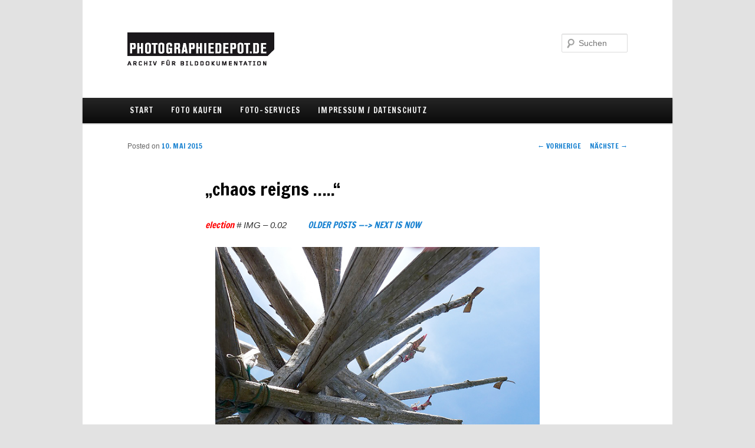

--- FILE ---
content_type: text/html; charset=UTF-8
request_url: http://blog.photographiedepot.de/2015/05/chaos-reigns-2/
body_size: 6800
content:
<!DOCTYPE html>
<!--[if IE 6]>
<html id="ie6" lang="de">
<![endif]-->
<!--[if IE 7]>
<html id="ie7" lang="de">
<![endif]-->
<!--[if IE 8]>
<html id="ie8" lang="de">
<![endif]-->
<!--[if !(IE 6) | !(IE 7) | !(IE 8)  ]><!-->
<html lang="de">
<!--<![endif]-->
<head>
<meta charset="UTF-8" />
<meta name="viewport" content="width=device-width" />
<title>&#8222;chaos reigns &#8230;..&#8220; | blog.Photographiedepot.de</title>
<link rel="profile" href="http://gmpg.org/xfn/11" />
<link rel="stylesheet" type="text/css" media="all" href="http://blog.photographiedepot.de/wp-content/themes/twentyeleven_fhm/style.css" />
<link rel="pingback" href="http://blog.photographiedepot.de/xmlrpc.php" />
<link href='http://fonts.googleapis.com/css?family=Francois+One' rel='stylesheet' type='text/css'>

<!--[if lt IE 9]>
<script src="http://blog.photographiedepot.de/wp-content/themes/twentyeleven_fhm/js/html5.js" type="text/javascript"></script>
<![endif]-->
<link rel="alternate" type="application/rss+xml" title="blog.Photographiedepot.de &raquo; Feed" href="http://blog.photographiedepot.de/feed/" />
<link rel="alternate" type="application/rss+xml" title="blog.Photographiedepot.de &raquo; Kommentar-Feed" href="http://blog.photographiedepot.de/comments/feed/" />
<link rel="alternate" type="application/rss+xml" title="blog.Photographiedepot.de &raquo; &#8222;chaos reigns &#8230;..&#8220; Kommentar-Feed" href="http://blog.photographiedepot.de/2015/05/chaos-reigns-2/feed/" />
		<script type="text/javascript">
			window._wpemojiSettings = {"baseUrl":"https:\/\/s.w.org\/images\/core\/emoji\/72x72\/","ext":".png","source":{"concatemoji":"http:\/\/blog.photographiedepot.de\/wp-includes\/js\/wp-emoji-release.min.js?ver=4.5.33"}};
			!function(e,o,t){var a,n,r;function i(e){var t=o.createElement("script");t.src=e,t.type="text/javascript",o.getElementsByTagName("head")[0].appendChild(t)}for(r=Array("simple","flag","unicode8","diversity"),t.supports={everything:!0,everythingExceptFlag:!0},n=0;n<r.length;n++)t.supports[r[n]]=function(e){var t,a,n=o.createElement("canvas"),r=n.getContext&&n.getContext("2d"),i=String.fromCharCode;if(!r||!r.fillText)return!1;switch(r.textBaseline="top",r.font="600 32px Arial",e){case"flag":return r.fillText(i(55356,56806,55356,56826),0,0),3e3<n.toDataURL().length;case"diversity":return r.fillText(i(55356,57221),0,0),a=(t=r.getImageData(16,16,1,1).data)[0]+","+t[1]+","+t[2]+","+t[3],r.fillText(i(55356,57221,55356,57343),0,0),a!=(t=r.getImageData(16,16,1,1).data)[0]+","+t[1]+","+t[2]+","+t[3];case"simple":return r.fillText(i(55357,56835),0,0),0!==r.getImageData(16,16,1,1).data[0];case"unicode8":return r.fillText(i(55356,57135),0,0),0!==r.getImageData(16,16,1,1).data[0]}return!1}(r[n]),t.supports.everything=t.supports.everything&&t.supports[r[n]],"flag"!==r[n]&&(t.supports.everythingExceptFlag=t.supports.everythingExceptFlag&&t.supports[r[n]]);t.supports.everythingExceptFlag=t.supports.everythingExceptFlag&&!t.supports.flag,t.DOMReady=!1,t.readyCallback=function(){t.DOMReady=!0},t.supports.everything||(a=function(){t.readyCallback()},o.addEventListener?(o.addEventListener("DOMContentLoaded",a,!1),e.addEventListener("load",a,!1)):(e.attachEvent("onload",a),o.attachEvent("onreadystatechange",function(){"complete"===o.readyState&&t.readyCallback()})),(a=t.source||{}).concatemoji?i(a.concatemoji):a.wpemoji&&a.twemoji&&(i(a.twemoji),i(a.wpemoji)))}(window,document,window._wpemojiSettings);
		</script>
		<style type="text/css">
img.wp-smiley,
img.emoji {
	display: inline !important;
	border: none !important;
	box-shadow: none !important;
	height: 1em !important;
	width: 1em !important;
	margin: 0 .07em !important;
	vertical-align: -0.1em !important;
	background: none !important;
	padding: 0 !important;
}
</style>
<link rel='stylesheet' id='prefix-style-css'  href='http://blog.photographiedepot.de/wp-content/plugins/wp-share-buttons/style/front.end.css?ver=4.5.33' type='text/css' media='all' />
<link rel='https://api.w.org/' href='http://blog.photographiedepot.de/wp-json/' />
<link rel="EditURI" type="application/rsd+xml" title="RSD" href="http://blog.photographiedepot.de/xmlrpc.php?rsd" />
<link rel="wlwmanifest" type="application/wlwmanifest+xml" href="http://blog.photographiedepot.de/wp-includes/wlwmanifest.xml" /> 
<link rel='prev' title='Hiddensee Blick &#8211; TAKE PICTURE HERE' href='http://blog.photographiedepot.de/2015/05/hiddensee-blick-take-picture-here/' />
<link rel='next' title='COURTYARD  – sock on air' href='http://blog.photographiedepot.de/2015/05/courtyard-sock-on-air/' />
<meta name="generator" content="WordPress 4.5.33" />
<link rel="canonical" href="http://blog.photographiedepot.de/2015/05/chaos-reigns-2/" />
<link rel='shortlink' href='http://blog.photographiedepot.de/?p=16015' />
<link rel="alternate" type="application/json+oembed" href="http://blog.photographiedepot.de/wp-json/oembed/1.0/embed?url=http%3A%2F%2Fblog.photographiedepot.de%2F2015%2F05%2Fchaos-reigns-2%2F" />
<link rel="alternate" type="text/xml+oembed" href="http://blog.photographiedepot.de/wp-json/oembed/1.0/embed?url=http%3A%2F%2Fblog.photographiedepot.de%2F2015%2F05%2Fchaos-reigns-2%2F&#038;format=xml" />

</head>

<body class="single single-post postid-16015 single-format-standard single-author singular two-column right-sidebar">
<div id="page" class="hfeed">
	<header id="branding" role="banner">
			<hgroup>
				<h1 id="site-title"><span><a href="http://www.photographiedepot.de"></a></span></h1>
				<h2 id="site-description"></h2>
			</hgroup>

			
								<form method="get" id="searchform" action="http://blog.photographiedepot.de/">
		<label for="s" class="assistive-text">Suchen</label>
		<input type="text" class="field" name="s" id="s" placeholder="Suchen" />
		<input type="submit" class="submit" name="submit" id="searchsubmit" value="Suchen" />
	</form>
			
			<nav id="access" role="navigation">
				<h3 class="assistive-text">Hauptmenü</h3>
								<div class="skip-link"><a class="assistive-text" href="#content" title="Zum Inhalt wechseln">Zum Inhalt wechseln</a></div>
				<div class="skip-link"><a class="assistive-text" href="#secondary" title="Zum sekundären Inhalt wechseln">Zum sekundären Inhalt wechseln</a></div>
								<div class="menu-menu-1-container"><ul id="menu-menu-1" class="menu"><li id="menu-item-16153" class="menu-item menu-item-type-custom menu-item-object-custom menu-item-home menu-item-16153"><a href="http://blog.photographiedepot.de/">Start</a></li>
<li id="menu-item-16154" class="menu-item menu-item-type-post_type menu-item-object-page menu-item-16154"><a href="http://blog.photographiedepot.de/bestsellers/">FOTO KAUFEN</a></li>
<li id="menu-item-16155" class="menu-item menu-item-type-post_type menu-item-object-page menu-item-16155"><a href="http://blog.photographiedepot.de/photo-services/">FOTO-SERVICES</a></li>
<li id="menu-item-16156" class="menu-item menu-item-type-post_type menu-item-object-page menu-item-16156"><a href="http://blog.photographiedepot.de/impressum/">IMPRESSUM / DATENSCHUTZ</a></li>
</ul></div>			</nav><!-- #access -->
	</header><!-- #branding -->


	<div id="main">

		<div id="primary">
			<div id="content" role="main">

				
					<nav id="nav-single">
						<h3 class="assistive-text">Artikelnavigation</h3>
						<span class="nav-previous"><a href="http://blog.photographiedepot.de/2015/05/hiddensee-blick-take-picture-here/" rel="prev"><span class="meta-nav">&larr;</span> Vorherige</a></span>
						<span class="nav-next"><a href="http://blog.photographiedepot.de/2015/05/courtyard-sock-on-air/" rel="next">Nächste <span class="meta-nav">&rarr;</span></a></span>
					</nav><!-- #nav-single -->

					
<article id="post-16015" class="post-16015 post type-post status-publish format-standard hentry category-absichtslosigkeit category-agglo-wohnen-agglo-housing category-arrangements category-ausstellung category-autogeographie category-dokumentararchaologie category-heimatkunde category-idyllische-welt category-im-hatte-sein-konnen-land category-immer-bereit category-raumbeobachtung category-hintersinn category-sudraum-leipzig category-transformierte-orte category-typisch-deutsch-german-stereotypes category-uberhaupt category-urban-research category-urban-gardening category-urbane-landschaft category-urbane-phanomene category-weltall-erde-mensch tag-aeges-vom-alterwerden tag-augenzeugenschaft tag-ausstellung-2 tag-cityscapes tag-german-atlas-of-vacancy tag-harmonie tag-heiter-hybrid tag-kunst tag-photographie-2 tag-roadside-attractions tag-view-of-a-town">
	<header class="entry-header">
		<h1 class="entry-title">&#8222;chaos reigns &#8230;..&#8220;</h1>

				<div class="entry-meta">
			<span class="sep">Posted on </span><a href="http://blog.photographiedepot.de/2015/05/chaos-reigns-2/" title="12:35" rel="bookmark"><time class="entry-date" datetime="2015-05-10T12:35:04+00:00" pubdate>10. Mai 2015</time></a><span class="by-author"> <span class="sep"> by </span> <span class="author vcard"><a class="url fn n" href="http://blog.photographiedepot.de/author/heinrich/" title="Zeige alle Beiträge von Heinrich" rel="author">Heinrich</a></span></span>		</div><!-- .entry-meta -->
			</header><!-- .entry-header -->

	<div class="entry-content">
		<p><span style="color: #ff0000;"><strong><em>election </em></strong><span style="color: #333333;"><em># IMG – 0.02  </em></span></span><span style="color: #333333;"> </span>      <strong><span style="color: #0000ff;"><em><a href="http://blog.photographiedepot.de/?s=chaos+reigns&amp;submit=Suchen">OLDER POSTS —–&gt; NEXT IS NOW</a></em></span></strong></p>
<div id="attachment_16016" style="width: 610px" class="wp-caption aligncenter"><a href="http://blog.photographiedepot.de/2015/05/chaos-reigns-2/l1080771_xl/" rel="attachment wp-att-16016"><img class="size-full wp-image-16016" src="http://blog.photographiedepot.de/wp-content/uploads/L1080771_XL.jpg" alt="am Bodden bei Grieben, 03.05.2013" width="600" height="600" srcset="http://blog.photographiedepot.de/wp-content/uploads/L1080771_XL.jpg 600w, http://blog.photographiedepot.de/wp-content/uploads/L1080771_XL-150x150.jpg 150w, http://blog.photographiedepot.de/wp-content/uploads/L1080771_XL-300x300.jpg 300w" sizes="(max-width: 600px) 100vw, 600px" /></a><p class="wp-caption-text">am Bodden bei Grieben, 03.05.2013</p></div>
							<style>
														.huge-it-share-buttons {
								border:0px solid #0FB5D6;
								border-radius:5px;
								
								
								 text-align:left; 																							}
							
							#huge-it-share-buttons-top {margin-bottom:0px;}
							#huge-it-share-buttons-bottom {margin-top:0px;}
							
							.huge-it-share-buttons h3 {
								font-size:25px ;
								font-family:Arial,Helvetica Neue,Helvetica,sans-serif;
								color:#666666;
								
								display:block;								line-height:25px ;
								
								 text-align:left; 																							}
							
							
							.huge-it-share-buttons ul {	
								 float:left; 																							}
							
							.huge-it-share-buttons ul li {
								margin-left:3px !important;
								margin-right:3px !important;
								padding:0px;
								border:0px ridge #E6354C;
								border-radius:11px;
								background-color:#14CC9B;
								width:auto !important;
							}
							
							.huge-it-share-buttons ul li #backforunical16015 {
							    border-bottom: 0;	
								background-image:url('http://blog.photographiedepot.de/wp-content/plugins/wp-share-buttons/Front_end/../images/buttons.20.png');
								width:20px;
								height:20px;
							}
						</style>
												<div id="huge-it-share-buttons-top" class="huge-it-share-buttons nobackground">
							<h3>Share This:</h3>
							<ul class="huge-it-share-buttons-list">		
								
																	<li class=" nobackground" >
									
																					<a id="backforunical16015" href="https://www.facebook.com/sharer/sharer.php?m2w&u=http://blog.photographiedepot.de/2015/05/chaos-reigns-2/"  onclick="javascript:void window.open('https://www.facebook.com/sharer/sharer.php?m2w&u=http://blog.photographiedepot.de/2015/05/chaos-reigns-2/','1410949501326','width=700,height=500,toolbar=0,menubar=0,location=0,status=1,scrollbars=1,resizable=1,left=0,top=0');return false;" style="background-position: -0px -80px "></a>
									</li>
																	<li class=" nobackground" >
									
																					<a id="backforunical16015" href="https://twitter.com/share?status=http://blog.photographiedepot.de/2015/05/chaos-reigns-2/&text=&#8222;chaos reigns &#8230;..&#8220;"  onclick="javascript:void window.open('https://twitter.com/share?status=http://blog.photographiedepot.de/2015/05/chaos-reigns-2/&text=&#8222;chaos reigns &#8230;..&#8220;','1410949501326','width=700,height=500,toolbar=0,menubar=0,location=0,status=1,scrollbars=1,resizable=1,left=0,top=0');return false;" style="background-position: -20px -80px "></a>
									</li>
																	<li class=" nobackground" >
									
																					<a id="backforunical16015" href="http://www.pinterest.com/pin/create/button/?url=http://blog.photographiedepot.de/2015/05/chaos-reigns-2/&media=http://blog.photographiedepot.de/wp-content/plugins/wp-share-buttons/Front_end/../images/noimage.png&description=&#8222;chaos reigns &#8230;..&#8220;"  onclick="javascript:void window.open('http://www.pinterest.com/pin/create/button/?url=http://blog.photographiedepot.de/2015/05/chaos-reigns-2/&media=http://blog.photographiedepot.de/wp-content/plugins/wp-share-buttons/Front_end/../images/noimage.png&description=&#8222;chaos reigns &#8230;..&#8220;','1410949501326','width=700,height=500,toolbar=0,menubar=0,location=0,status=1,scrollbars=1,resizable=1,left=0,top=0');return false;" style="background-position: -40px -80px "></a>
									</li>
																	<li class=" nobackground" >
									
																					<a id="backforunical16015" href="https://plus.google.com/share?url=http://blog.photographiedepot.de/2015/05/chaos-reigns-2/"  onclick="javascript:void window.open('https://plus.google.com/share?url=http://blog.photographiedepot.de/2015/05/chaos-reigns-2/','1410949501326','width=700,height=500,toolbar=0,menubar=0,location=0,status=1,scrollbars=1,resizable=1,left=0,top=0');return false;" style="background-position: -60px -80px "></a>
									</li>
																	<li class=" nobackground" >
									
																					<a id="backforunical16015" href="https://www.linkedin.com/shareArticle?title=&#8222;chaos reigns &#8230;..&#8220;&mini=true&url=http://blog.photographiedepot.de/2015/05/chaos-reigns-2/"  onclick="javascript:void window.open('https://www.linkedin.com/shareArticle?title=&#8222;chaos reigns &#8230;..&#8220;&mini=true&url=http://blog.photographiedepot.de/2015/05/chaos-reigns-2/','1410949501326','width=700,height=500,toolbar=0,menubar=0,location=0,status=1,scrollbars=1,resizable=1,left=0,top=0');return false;" style="background-position: -80px -80px "></a>
									</li>
																	<li class="none nobackground" >
									
																					<a id="backforunical16015" href="https://www.tumblr.com/share/link?url=http://blog.photographiedepot.de/2015/05/chaos-reigns-2/&name=&#8222;chaos reigns &#8230;..&#8220;"  onclick="javascript:void window.open('https://www.tumblr.com/share/link?url=http://blog.photographiedepot.de/2015/05/chaos-reigns-2/&name=&#8222;chaos reigns &#8230;..&#8220;','1410949501326','width=700,height=500,toolbar=0,menubar=0,location=0,status=1,scrollbars=1,resizable=1,left=0,top=0');return false;" style="background-position: -100px -80px "></a>
									</li>
																	<li class="none nobackground" >
									
																					<a id="backforunical16015" href="http://digg.com/submit?phase=2&url=http://blog.photographiedepot.de/2015/05/chaos-reigns-2/&title=&#8222;chaos reigns &#8230;..&#8220;"  onclick="javascript:void window.open('http://digg.com/submit?phase=2&url=http://blog.photographiedepot.de/2015/05/chaos-reigns-2/&title=&#8222;chaos reigns &#8230;..&#8220;','1410949501326','width=700,height=500,toolbar=0,menubar=0,location=0,status=1,scrollbars=1,resizable=1,left=0,top=0');return false;" style="background-position: -120px -80px "></a>
									</li>
																	<li class="none nobackground" >
									
																					<a id="backforunical16015" href="http://www.stumbleupon.com/submit?url=http://blog.photographiedepot.de/2015/05/chaos-reigns-2/&title=&#8222;chaos reigns &#8230;..&#8220;"  onclick="javascript:void window.open('http://www.stumbleupon.com/submit?url=http://blog.photographiedepot.de/2015/05/chaos-reigns-2/&title=&#8222;chaos reigns &#8230;..&#8220;','1410949501326','width=700,height=500,toolbar=0,menubar=0,location=0,status=1,scrollbars=1,resizable=1,left=0,top=0');return false;" style="background-position: -140px -80px "></a>
									</li>
																	<li class="none nobackground" >
									
																					<a id="backforunical16015" href="https://myspace.com/post?l=3&u=http://blog.photographiedepot.de/2015/05/chaos-reigns-2/"  onclick="javascript:void window.open('https://myspace.com/post?l=3&u=http://blog.photographiedepot.de/2015/05/chaos-reigns-2/','1410949501326','width=700,height=500,toolbar=0,menubar=0,location=0,status=1,scrollbars=1,resizable=1,left=0,top=0');return false;" style="background-position: -160px -80px "></a>
									</li>
																	<li class="none nobackground" >
									
																					<a id="backforunical16015" href="http://vk.com/share.php?url=http://blog.photographiedepot.de/2015/05/chaos-reigns-2/&title=&#8222;chaos reigns &#8230;..&#8220;"  onclick="javascript:void window.open('http://vk.com/share.php?url=http://blog.photographiedepot.de/2015/05/chaos-reigns-2/&title=&#8222;chaos reigns &#8230;..&#8220;','1410949501326','width=700,height=500,toolbar=0,menubar=0,location=0,status=1,scrollbars=1,resizable=1,left=0,top=0');return false;" style="background-position: -180px -80px "></a>
									</li>
																	<li class="none nobackground" >
									
																					<a id="backforunical16015" href="http://www.reddit.com/submit?url=http://blog.photographiedepot.de/2015/05/chaos-reigns-2/&title=&#8222;chaos reigns &#8230;..&#8220;"  onclick="javascript:void window.open('http://www.reddit.com/submit?url=http://blog.photographiedepot.de/2015/05/chaos-reigns-2/&title=&#8222;chaos reigns &#8230;..&#8220;','1410949501326','width=700,height=500,toolbar=0,menubar=0,location=0,status=1,scrollbars=1,resizable=1,left=0,top=0');return false;" style="background-position: -200px -80px "></a>
									</li>
																	<li class="none nobackground" >
									
																					<a id="backforunical16015" href="http://www.bebo.com/c/share?Url=http://blog.photographiedepot.de/2015/05/chaos-reigns-2/"  onclick="javascript:void window.open('http://www.bebo.com/c/share?Url=http://blog.photographiedepot.de/2015/05/chaos-reigns-2/','1410949501326','width=700,height=500,toolbar=0,menubar=0,location=0,status=1,scrollbars=1,resizable=1,left=0,top=0');return false;" style="background-position: -220px -80px "></a>
									</li>
																	<li class="none nobackground" >
									
																					<a id="backforunical16015" href="https://delicious.com/save?v=5&noui&jump=close&url=http://blog.photographiedepot.de/2015/05/chaos-reigns-2/&title=&#8222;chaos reigns &#8230;..&#8220;"  onclick="javascript:void window.open('https://delicious.com/save?v=5&noui&jump=close&url=http://blog.photographiedepot.de/2015/05/chaos-reigns-2/&title=&#8222;chaos reigns &#8230;..&#8220;','1410949501326','width=700,height=500,toolbar=0,menubar=0,location=0,status=1,scrollbars=1,resizable=1,left=0,top=0');return false;" style="background-position: -240px -80px "></a>
									</li>
																	<li class="none nobackground" >
									
																					<a id="backforunical16015" href="http://www.odnoklassniki.ru/dk?st.cmd=addShare&st.s=2&st.noresize=on&st._surl=http://blog.photographiedepot.de/2015/05/chaos-reigns-2/"  onclick="javascript:void window.open('http://www.odnoklassniki.ru/dk?st.cmd=addShare&st.s=2&st.noresize=on&st._surl=http://blog.photographiedepot.de/2015/05/chaos-reigns-2/','1410949501326','width=700,height=500,toolbar=0,menubar=0,location=0,status=1,scrollbars=1,resizable=1,left=0,top=0');return false;" style="background-position: -260px -80px "></a>
									</li>
																	<li class="none nobackground" >
									
																					<a id="backforunical16015" href="http://sns.qzone.qq.com/cgi-bin/qzshare/cgi_qzshare_onekey?url=http://blog.photographiedepot.de/2015/05/chaos-reigns-2/&title=&#8222;chaos reigns &#8230;..&#8220;"  onclick="javascript:void window.open('http://sns.qzone.qq.com/cgi-bin/qzshare/cgi_qzshare_onekey?url=http://blog.photographiedepot.de/2015/05/chaos-reigns-2/&title=&#8222;chaos reigns &#8230;..&#8220;','1410949501326','width=700,height=500,toolbar=0,menubar=0,location=0,status=1,scrollbars=1,resizable=1,left=0,top=0');return false;" style="background-position: -280px -80px "></a>
									</li>
																	<li class="none nobackground" >
									
																					<a id="backforunical16015" href="http://service.weibo.com/share/share.php?url=http://blog.photographiedepot.de/2015/05/chaos-reigns-2/&appkey=&title=&#8222;chaos reigns &#8230;..&#8220;&pic=&ralateUid=&"  onclick="javascript:void window.open('http://service.weibo.com/share/share.php?url=http://blog.photographiedepot.de/2015/05/chaos-reigns-2/&appkey=&title=&#8222;chaos reigns &#8230;..&#8220;&pic=&ralateUid=&','1410949501326','width=700,height=500,toolbar=0,menubar=0,location=0,status=1,scrollbars=1,resizable=1,left=0,top=0');return false;" style="background-position: -300px -80px "></a>
									</li>
																	<li class="none nobackground" >
									
																					<a id="backforunical16015" href="http://widget.renren.com/dialog/share?resourceUrl=http://blog.photographiedepot.de/2015/05/chaos-reigns-2/&srcUrl=http://blog.photographiedepot.de/2015/05/chaos-reigns-2/&title=&#8222;chaos reigns &#8230;..&#8220;"  onclick="javascript:void window.open('http://widget.renren.com/dialog/share?resourceUrl=http://blog.photographiedepot.de/2015/05/chaos-reigns-2/&srcUrl=http://blog.photographiedepot.de/2015/05/chaos-reigns-2/&title=&#8222;chaos reigns &#8230;..&#8220;','1410949501326','width=700,height=500,toolbar=0,menubar=0,location=0,status=1,scrollbars=1,resizable=1,left=0,top=0');return false;" style="background-position: -320px -80px "></a>
									</li>
																	<li class="none nobackground" >
									
																					<a id="backforunical16015" href="http://n4g.com/tips?url=http://blog.photographiedepot.de/2015/05/chaos-reigns-2/&title=&#8222;chaos reigns &#8230;..&#8220;"  onclick="javascript:void window.open('http://n4g.com/tips?url=http://blog.photographiedepot.de/2015/05/chaos-reigns-2/&title=&#8222;chaos reigns &#8230;..&#8220;','1410949501326','width=700,height=500,toolbar=0,menubar=0,location=0,status=1,scrollbars=1,resizable=1,left=0,top=0');return false;" style="background-position: -340px -80px "></a>
									</li>
															</ul>
						
							<div class="clear"></div>
						</div>

	
	

				</div><!-- .entry-content -->

	<footer class="entry-meta">
		Dieser Eintrag wurde veröffentlicht in <a href="http://blog.photographiedepot.de/category/absichtslosigkeit/" rel="category tag">ABSICHTSLOSIGKEIT</a>, <a href="http://blog.photographiedepot.de/category/agglo-wohnen-agglo-housing/" rel="category tag">Agglo Wohnen / agglo housing</a>, <a href="http://blog.photographiedepot.de/category/arrangements/" rel="category tag">ARRANGEMENTS</a>, <a href="http://blog.photographiedepot.de/category/ausstellung/" rel="category tag">AUSSTELLUNG</a>, <a href="http://blog.photographiedepot.de/category/autogeographie/" rel="category tag">AUTOGEOGRAPHIE</a>, <a href="http://blog.photographiedepot.de/category/dokumentararchaologie/" rel="category tag">DOKUMENTAR-ARCHÄOLOGIE</a>, <a href="http://blog.photographiedepot.de/category/heimatkunde/" rel="category tag">HEIMATKUNDE</a>, <a href="http://blog.photographiedepot.de/category/idyllische-welt/" rel="category tag">IDYLLISCHE WELT</a>, <a href="http://blog.photographiedepot.de/category/im-hatte-sein-konnen-land/" rel="category tag">IM-HÄTTE-SEIN-KÖNNEN-LAND</a>, <a href="http://blog.photographiedepot.de/category/immer-bereit/" rel="category tag">IMMER BEREIT</a>, <a href="http://blog.photographiedepot.de/category/raumbeobachtung/" rel="category tag">RAUMBEOBACHTUNG ROIM RACHOK – IN DIE FERNE SCHAUEN</a>, <a href="http://blog.photographiedepot.de/category/hintersinn/" rel="category tag">Sá-um-Hintersinn</a>, <a href="http://blog.photographiedepot.de/category/sudraum-leipzig/" rel="category tag">SÜDRAUM LEIPZIG</a>, <a href="http://blog.photographiedepot.de/category/transformierte-orte/" rel="category tag">TRANSFORMIERTE ORTE</a>, <a href="http://blog.photographiedepot.de/category/typisch-deutsch-german-stereotypes/" rel="category tag">TYPISCH DEUTSCH – GERMAN STEREOTYPES</a>, <a href="http://blog.photographiedepot.de/category/uberhaupt/" rel="category tag">ÜBERHAUPT</a>, <a href="http://blog.photographiedepot.de/category/urban-research/" rel="category tag">URBAN RESEARCH</a>, <a href="http://blog.photographiedepot.de/category/urban-gardening/" rel="category tag">URBAN-GARDENING // COMPASS GREEN</a>, <a href="http://blog.photographiedepot.de/category/urbane-landschaft/" rel="category tag">URBANE LANDSCHAFT – urban legends</a>, <a href="http://blog.photographiedepot.de/category/urbane-phanomene/" rel="category tag">URBANE PHÄNOMENE</a>, <a href="http://blog.photographiedepot.de/category/weltall-erde-mensch/" rel="category tag">WELTALL-ERDE-MENSCH</a> und verschlagwortet mit <a href="http://blog.photographiedepot.de/tag/aeges-vom-alterwerden/" rel="tag">AGES - VOM ÄLTERWERDEN</a>, <a href="http://blog.photographiedepot.de/tag/augenzeugenschaft/" rel="tag">AUGENZEUGENSCHAFT</a>, <a href="http://blog.photographiedepot.de/tag/ausstellung-2/" rel="tag">Ausstellung</a>, <a href="http://blog.photographiedepot.de/tag/cityscapes/" rel="tag">CITYSCAPES</a>, <a href="http://blog.photographiedepot.de/tag/german-atlas-of-vacancy/" rel="tag">GERMAN ATLAS OF VACANCY</a>, <a href="http://blog.photographiedepot.de/tag/harmonie/" rel="tag">HARMONIE</a>, <a href="http://blog.photographiedepot.de/tag/heiter-hybrid/" rel="tag">HEITER HYBRID</a>, <a href="http://blog.photographiedepot.de/tag/kunst/" rel="tag">KUNST</a>, <a href="http://blog.photographiedepot.de/tag/photographie-2/" rel="tag">PHOTOGRAPHIE</a>, <a href="http://blog.photographiedepot.de/tag/roadside-attractions/" rel="tag">ROADSIDE ATTRACTIONS</a>, <a href="http://blog.photographiedepot.de/tag/view-of-a-town/" rel="tag">VIEW OF A TOWN</a> von <a href="http://blog.photographiedepot.de/author/heinrich/">Heinrich</a>. <a href="http://blog.photographiedepot.de/2015/05/chaos-reigns-2/" title="Permalink zu &#8222;chaos reigns &#8230;..&#8220;" rel="bookmark">Permanenter Link zum Eintrag</a>.		
			</footer><!-- .entry-meta -->
</article><!-- #post-16015 -->

						<div id="comments">
	
	
	
					<div id="respond" class="comment-respond">
			<h3 id="reply-title" class="comment-reply-title">Schreibe einen Kommentar <small><a rel="nofollow" id="cancel-comment-reply-link" href="/2015/05/chaos-reigns-2/#respond" style="display:none;">Antworten abbrechen</a></small></h3><p class="must-log-in">Du musst <a href="http://blog.photographiedepot.de/wp-login.php?redirect_to=http%3A%2F%2Fblog.photographiedepot.de%2F2015%2F05%2Fchaos-reigns-2%2F">angemeldet</a> sein, um einen Kommentar abzugeben.</p>		</div><!-- #respond -->
		
</div><!-- #comments -->

				
			</div><!-- #content -->
		</div><!-- #primary -->


	</div><!-- #main -->

	<footer id="colophon" role="contentinfo">

			

			<div id="site-generator">
				living archive – archivarbeit als künstlerische und kuratorische praxis der gegenwart</br>
								<a href="http://wordpress.org/" title="Semantic Personal Publishing Platform" rel="generator">Proudly powered by WordPress</a> 
			</div>
	</footer><!-- #colophon -->
</div><!-- #page -->

<script type='text/javascript' src='http://blog.photographiedepot.de/wp-includes/js/wp-embed.min.js?ver=4.5.33'></script>

</body>
</html>